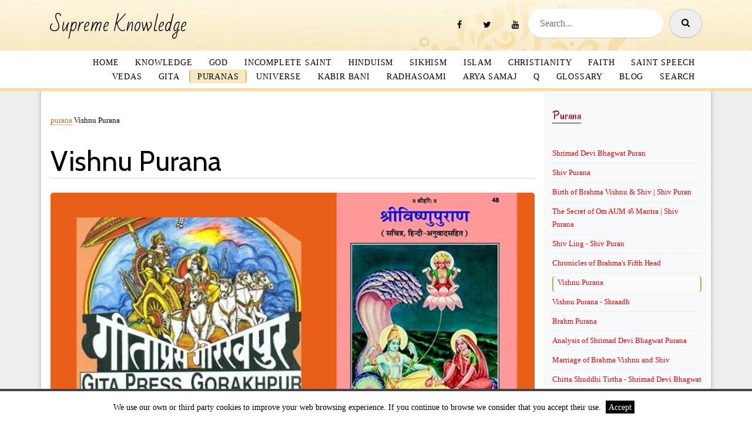

--- FILE ---
content_type: text/html; charset=utf-8
request_url: https://www.supremeknowledge.org/purana/vishnu-purana/
body_size: 7017
content:
<!DOCTYPE html>
<html lang="en">

<head>
  <title>Vishnu Purana &#124; Supreme Knowledge</title>
  <meta name="description" content="Vishnu Puran tells the glory of Mahavishnu form of Kaal. Various passages from Vishnu Puran prove that Kaal Brahm is the God of Vishnu Purana" />
<link rel="canonical" href="https://www.supremeknowledge.org/purana/vishnu-purana/" />
<link href="https://www.supremeknowledge.org/plugins/cbcookies/cbcookies.css" rel="stylesheet" type="text/css" />  <meta charset="utf-8">
  <meta name="viewport" content="width=device-width, initial-scale=1, shrink-to-fit=no">
  <!-----------twitter--------->
	<meta name="viewport" content="width=device-width">
		<meta name="twitter:card" content="summary_large_image">
		<meta name="twitter:site" content="@SupKnowledge">
		<meta name="twitter:creator" content="@SupKnowledge">
		<meta name="twitter:title" content="Vishnu Purana">		
				
				<meta name="twitter:description" content="Vishnu Puran tells the glory of Mahavishnu form of Kaal. Various passages from Vishnu Puran prove that Kaal Brahm is the God of Vishnu Purana">	
				
		         <meta name="twitter:image" content="https://www.supremeknowledge.org/data/uploads/vishnu-puran.jpg">
		  <!--------------------------->

  <link href="https://fonts.googleapis.com/css?family=B612+Mono|Cabin:400,700&display=swap" rel="stylesheet">
  <link rel="stylesheet" href="https://fonts.googleapis.com/css?family=Oregano">
  <link href="https://fonts.googleapis.com/css?family=Lora:400,700,400italic,700italic" rel='stylesheet' type='text/css'>
  <link rel="stylesheet" href="https://cdnjs.cloudflare.com/ajax/libs/font-awesome/4.7.0/css/font-awesome.min.css">

  <link rel="stylesheet" href="https://www.supremeknowledge.org/theme/meranda/fonts/icomoon/style.css">

  <link rel="stylesheet" href="https://www.supremeknowledge.org/theme/meranda/css/bootstrap.min.css">
  <link rel="stylesheet" href="https://www.supremeknowledge.org/theme/meranda/css/jquery-ui.css">
  <link rel="stylesheet" href="https://www.supremeknowledge.org/theme/meranda/css/owl.carousel.min.css">
  <link rel="stylesheet" href="https://www.supremeknowledge.org/theme/meranda/css/owl.theme.default.min.css">
  <link rel="stylesheet" href="https://www.supremeknowledge.org/theme/meranda/css/owl.theme.default.min.css">

  <link rel="stylesheet" href="https://www.supremeknowledge.org/theme/meranda/css/jquery.fancybox.min.css">

  <link rel="stylesheet" href="https://www.supremeknowledge.org/theme/meranda/css/bootstrap-datepicker.css">

  <link rel="stylesheet" href="https://www.supremeknowledge.org/theme/meranda/fonts/flaticon/font/flaticon.css">

  <link rel="stylesheet" href="https://www.supremeknowledge.org/theme/meranda/css/aos.css">
  <link href="https://www.supremeknowledge.org/theme/meranda/css/jquery.mb.YTPlayer.min.css" media="all" rel="stylesheet" type="text/css">

  <link rel="stylesheet" href="https://www.supremeknowledge.org/theme/meranda/css/w3.css">
  <link rel="stylesheet" href="https://www.supremeknowledge.org/theme/meranda/css/style.css?ver=675">

  <link href='https://fonts.googleapis.com/css?family=Bad Script' rel='stylesheet'>
  <!-- Global site tag (gtag.js) - Google Analytics -->
<script async src="https://www.googletagmanager.com/gtag/js?id=G-4GT4VBB2XR"></script>
<script>
  window.dataLayer = window.dataLayer || [];
  function gtag(){dataLayer.push(arguments);}
  gtag('js', new Date());

  gtag('config', 'G-4GT4VBB2XR');
</script>

</head>

<body data-spy="scroll" data-target=".site-navbar-target" data-offset="300">
	<button onclick="topFunction()" id="myBtn" title="Go to top">&uarr;</button>

  <div class="site-wrap">

    <div class="site-mobile-menu site-navbar-target">
      <div class="site-mobile-menu-header">
        <div class="site-mobile-menu-close mt-3">
          <span class="icon-close2 js-menu-toggle"></span>
        </div>
      </div>
      <div class="site-mobile-menu-body"></div>
    </div>


    
    <div class="header-top bg-light">
      <div class="container">
        <div class="row align-items-center">
          <div class="col-12 col-lg-6 d-flex">
            <a href="https://www.supremeknowledge.org/" class="site-logo bad-script">Supreme Knowledge</a>

            <a href="#" class="ml-auto d-inline-block d-lg-none site-menu-toggle js-menu-toggle text-black"><span
                class="icon-menu h3"></span></a>

          </div>
          <div class="col-12 col-lg-6 ml-auto d-flex">
            <div class="ml-md-auto top-social d-none d-lg-inline-block">
              <a href="https://www.facebook.com/SatlokAshram" class="d-inline-block p-3"><span class="icon-facebook"></span></a>
                <a href="https://www.twitter.com/SupKnowledge" class="d-inline-block p-3"><span class="icon-twitter"></span></a>
                <a href="https://www.youtube.com/SatlokAshram" class="d-inline-block p-3"><span class="icon-youtube"></span></a>
            </div>
            <form action="#" class="search-form d-inline-block">

              <div class="d-flex">
                <input type="text" class="form-control" placeholder="Search...">
                <button type="submit" class="btn btn-secondary" ><span class="icon-search"></span></button>
              </div>
            </form>

            
          </div>
          <div class="col-6 d-block d-lg-none text-right">
            
          </div>
        </div>
      </div>
      


      
    <div class="site-navbar py-2 js-sticky-header site-navbar-target d-none pl-0 d-lg-block" role="banner">

      <div class="container">
        <div class="d-flex align-items-center">
          
          <div class="mr-auto">
            <nav class="site-navigation position-relative text-right" role="navigation">
              <ul class="site-menu main-menu js-clone-nav mr-auto d-none pl-0 d-lg-block">
                <li class="index"><a href="https://www.supremeknowledge.org/" title="Supreme Knowledge - Intro">Home</a></li>
<li class="knowledge closed"><a href="https://www.supremeknowledge.org/knowledge/" title="Knowledge">Knowledge</a></li>
<li class="god closed"><a href="https://www.supremeknowledge.org/god/" title="God">God</a></li>
<li class="incomplete-saint closed"><a href="https://www.supremeknowledge.org/incomplete-saint/" title="Incomplete Saint">Incomplete Saint</a></li>
<li class="hinduism closed"><a href="https://www.supremeknowledge.org/hinduism/" title="Hinduism">Hinduism</a></li>
<li class="sikhism closed"><a href="https://www.supremeknowledge.org/sikhism/" title="Sikhism">Sikhism</a></li>
<li class="islam closed"><a href="https://www.supremeknowledge.org/islam/" title="Islam">Islam</a></li>
<li class="christianity closed"><a href="https://www.supremeknowledge.org/christianity/" title="Christianity">Christianity</a></li>
<li class="religions closed"><a href="https://www.supremeknowledge.org/religions/" title="Faith, Worship, Religion">Faith</a></li>
<li class="speech-of-saints closed"><a href="https://www.supremeknowledge.org/speech-of-saints/" title="Speech of Saints">Saint Speech</a></li>
<li class="vedas closed"><a href="https://www.supremeknowledge.org/vedas/" title="Vedas">Vedas</a></li>
<li class="bhagavad-gita closed"><a href="https://www.supremeknowledge.org/bhagavad-gita/" title="Holy Bhagavad Gita">Gita</a></li>
<li class="purana current"><a href="https://www.supremeknowledge.org/purana/" title="Purana">Puranas</a></li>
<li class="origin-of-the-universe closed"><a href="https://www.supremeknowledge.org/origin-of-the-universe/" title="Origin of the Universe">Universe</a></li>
<li class="kabir-bani-punjabi closed"><a href="https://www.supremeknowledge.org/kabir-bani-punjabi/" title="Kabir Bani Punjabi">Kabir Bani</a></li>
<li class="radha-soami-satsang closed"><a href="https://www.supremeknowledge.org/radha-soami-satsang/" title="Radha Soami Satsang Beas | Agra">RadhaSoami</a></li>
<li class="arya-samaj closed"><a href="https://www.supremeknowledge.org/arya-samaj/" title="Arya Samaj">Arya Samaj</a></li>
<li class="questions closed"><a href="https://www.supremeknowledge.org/questions/" title="Questions">Q</a></li>
<li class="glossary"><a href="https://www.supremeknowledge.org/glossary/" title="Glossary of Spiritual / Religious Words">Glossary</a></li>
<li class="blog"><a href="https://www.supremeknowledge.org/blog/" title="Blog">Blog</a></li>
<li class="search"><a href="https://www.supremeknowledge.org/search/" title="Search">Search</a></li>
              </ul>                                                               
            </nav>
          </div>
         
        </div>
      </div>

    </div>
    
    </div>

    

    <div class="site-section">
      <div class="container">
        <div class="row ground w3-card-2">
          <div class="col-lg-9 single-content jango">
			  
            <div class="post-meta d-flex mb-5">
              <div class="vcard">
				  <span class="d-block bcrumb"><a href="https://www.supremeknowledge.org/purana">purana</a> Vishnu Purana</span>
              </div>
            </div>
			  
        <!--    <p class="mb-5">
              <img src="images/big_img_1.jpg" alt="Image" class="img-fluid">
            </p>  -->
            <h1 class="mb-4">
              Vishnu Purana            </h1>
         <!--   <div class="post-meta d-flex mb-5">
              <div class="bio-pic mr-3">
                <img src="https://www.supremeknowledge.org//data/uploads/brain.png" alt="Image" class="img-fluidid">
              </div>
              <div class="vcard">
                <span class="d-block"><a href="#">Last Updated</a> in <a href="#">purana</a></span>
                <span class="date-read">September 15, 2021<span class="icon-star2"></span></span>
              </div>
            </div>-->

            <p><img alt="Vishnu Puran - Gita Press Gorakhpur" class="img-fluid" src="https://www.supremeknowledge.org/data/uploads/vishnu-puran.jpg" /></p>

<h3>Vishnu Puran&nbsp;- Gita Press Gorakhpur&nbsp;</h3>

<ul>
	<li>Who is Mahavishnu?&nbsp;How is Vishnu different from Mahavishnu?&nbsp;</li>
	<li>Who is Kaal or Brahm?</li>
	<li>How Kaal preforms his acts surreptitiously (remains hidden)</li>
</ul>

<h2>Mahavishnu | Difference between Vishnu and Mahavishnu</h2>

<p>God Kaal or <a href="https://www.supremeknowledge.org/knowledge/brahm-kaal/">Brahm</a> is the father of Brahma, Vishnu and Shiva. Because of his pledge Brahm (Kaal)&nbsp;does not appear in his real form in front of anyone. God Kaal also clarifies this quality of remaining hidden in Bhagavad Gita (<a href="https://bhagwadgita.jagatgururampalji.org/en/adhyay-7/chapter-7-verse-25/" target="_blank">7.25</a>).&nbsp;He therefore acquires the form of his sons Vishnu, Brahma or&nbsp;Shiva and performs some of his tasks. When he appears in the form of Vishnu, he is addressed as Mahavishnu. Likewise when he appears in the form of Brahma, he is called Mahabrahma and when he appears as Shiva, he is called Mahashiva.</p>

<p>The Puranas (Vishnu Puran, <a href="https://www.supremeknowledge.org/hinduism/shiv-purana/">Shiv Puran</a>&nbsp;and <a href="https://www.supremeknowledge.org/hinduism/brahm-purana/">Brahma Puran</a>) sing the glory of this Brahm who is the father of Brahma, Vishnu and Shiva. He is therefore addressed as Mahavishnu, Mahabrahma or Mahashiva (Sadashiv).&nbsp;</p>

<h2>Vishnu Puran&nbsp;mentions about&nbsp;Mahavishnu being Kaal</h2>

<h3>Vishnu Purana, Pratham Ansh, Adhyay 2, Verse 15 and Verse 27</h3>

<p>Vishnu Puran&nbsp;says that it appears from outside&nbsp;that Kaal is God but in reality he is Kaal (a harrowing God).</p>

<p><img alt="Vishnu Purana Adhyay 2" class="img-fluid" src="https://www.supremeknowledge.org/data/uploads/vishnu-puran-adhyay-2-page10.png" /></p>

<p><img alt="Vishnu Purana Adhyay 2" class="img-fluid" src="https://www.supremeknowledge.org/data/uploads/vishnu-puran-adhyay-2-page11.png" /></p>

<h3>Vishnu Puran&nbsp;- Video</h3>

<p><iframe allow="accelerometer; autoplay; clipboard-write; encrypted-media; gyroscope; picture-in-picture" allowfullscreen="" frameborder="0" height="315" src="https://www.youtube.com/embed/odE1G7jXdBM" title="YouTube video player" width="560"></iframe></p>

<h2>Kaal possesses others to accomplish his tasks and thereby remains hidden</h2>

<p>Kaal entered in Shri Krishan ji at the time of Mahabharata and caused the battle of Mahabharata. Vishnu Puran gives various examples of God Kaal entering in to other people and accomplishing various tasks. God Kaal doesnt appear in his actual form and thus remains hidden.</p>

<h3>Vishnu Purana - Chaturth Ansh, Adhyay&nbsp;2,&nbsp;Verse 21-26</h3>

<p><img alt="Vishnu Purana Purunjaya" class="img-fluid" src="https://www.supremeknowledge.org/data/uploads/vishnu-puran-chaturth-ansh-page-239.png" /></p>

<h4>Vishnu Purana | Chapter 2 | Verse 21-26 - English Translation</h4>

<p>In the Treta age, a violent war broke out between the gods and the Asuras, in which the former were vanquished. They, consequently, had recourse to Vishnu, for assistance, and propitiated him (by their adorations). The eternal ruler of the universe, Narayana, had compassion upon them, and said: <span style="background-color:#FFFF00;">“What you desire is known unto me. Hear how your wishes shall be fulfilled. There is an illustrious prince named Puranjaya the son of a royal sage: <strong>into his body&nbsp;I will infuse a portion of myself; and, having descended upon earth, I will, through his body, subdue all your enemies</strong>. You, therefore, endeavour to secure the aid of Puranjaya, for the destruction of your foes.”</span></p>

<h3>Vishnu Purana - Chaturth Ansh, Adhyay 3, Verse 4-6</h3>

<p><img alt="Vishnu Purana Chaturth Ansh" class="img-fluid" src="https://www.supremeknowledge.org/data/uploads/vishnu-puran-page-248.png" /></p>

<h4>Vishnu Purana | Chapter 3 | Verse 4-6 - English Translation</h4>

<p>"In the regions below the earth, the Gandharvas called Mauneya (or, sons of the Muni Kasyapa), who&nbsp;were sixty millions in number, had defeated the tribes of the Nagas (or snake-gods), and seized upon their most precious jewels, and usurped their dominion. Deprived of their power by the Gandharvas, the serpent-chiefs addressed the god of the gods, as he awoke from his slumbers; and the blossoms of his lotus-eyes opened, while listening to their hymns. They said: “Lord, how shall we be delivered from this great fear?” Then replied - the first of males,&nbsp;who is without beginning: <span style="background-color:#FFFF00;">“<strong>I will enter into the body&nbsp;of Purukutsa, the son of Mandhatri, the son of Yuvanaswa; and through&nbsp;him will I quiet these iniquitous Gandharvas</strong>.”</span> On hearing these words, the snake-gods bowed and With- drew, and, returning to their country, despatched Narmada, to solicit the aid of Purukutsa.</p>

<p><iframe allow="accelerometer; autoplay; clipboard-write; encrypted-media; gyroscope; picture-in-picture" allowfullscreen="" frameborder="0" height="315" src="https://www.youtube.com/embed/sbirg02Wbqg" title="YouTube video player" width="560"></iframe></p>

<h4>References</h4>

<ul>
	<li><a href="https://archive.org/details/vishnu-puran-illustrated-with-hindi-translations-gita-press-gorakhpur/page/n11/mode/2up" target="_blank">Vishnu Purana - Gita Press Gorakhpur</a></li>
	<li><a href="https://archive.org/details/vishnu-puran-illustrated-with-hindi-translations-gita-press-gorakhpur/page/n249/mode/2up" target="_blank">Vishnu Purana - Purunjaya prakaran</a></li>
	<li><a href="https://archive.org/details/vishnu-puran-illustrated-with-hindi-translations-gita-press-gorakhpur/page/n257/mode/2up" target="_blank">Vishnu Purana - Purukutsa</a></li>
	<li><a href="https://archive.org/details/in.ernet.dli.2015.196043/page/n287/mode/2up" target="_blank">Vishnu Purana - English - Purukutsa</a></li>
</ul>
			  <hr/>


            <div class="pt-5">
				<p class="pagenav"><a class="btn left" href="https://www.supremeknowledge.org/purana/chronicles-of-brahma-fifth-head/" ><span class="pagenav-arrow"><i class="fa fa-angle-double-left fa-lg"></i></span> Chronicles of Brahma&#39;s Fifth Head - Shiv Puran</a><a class="btn right" href="https://www.supremeknowledge.org/purana/vishnu-purana-shraadh/" > Vishnu Purana - Shraadh <span class="pagenav-arrow"><i class="fa fa-angle-double-right fa-lg"></i></a></span></p>
				<p class="clear"><small><strong>Categories:</strong> <a href="#">purana</a> | <strong>Tags:</strong> </small></p>
            </div>
			<div class="post-meta d-flex mb-5">
              <div class="bio-pic mr-3">
                <img src="https://www.supremeknowledge.org//data/uploads/brain.png" alt="Image" class="img-fluidid">
              </div>
              <div class="vcard">
                <span class="d-block"><a href="#">Last Updated</a> in <a href="#">purana</a></span>
                <span class="date-read">September 15, 2021<span class="icon-star2"></span></span>
              </div>
            </div>
      
      
                  
          </div>


          <div class="col-lg-3 ml-auto bg-light">
            <div class="section-title">
              <h2 class="caps oregano">purana</h2>
            </div>

            <div class="trend-entry d-flex">
        <!--      <div class="number align-self-start">01</div>-->
              <div class="trend-contents">
                <ul class="categories"><li class="shrimad-devi-bhagwat-puran purana"><a href="https://www.supremeknowledge.org/purana/shrimad-devi-bhagwat-puran/" title="Shrimad Devi Bhagwat Puran">Shrimad Devi Bhagwat Puran</a></li>
<li class="shiv-purana purana"><a href="https://www.supremeknowledge.org/purana/shiv-purana/" title="Shiv Purana">Shiv Purana</a></li>
<li class="birth-of-brahma-vishnu-shiv-shiv-puran purana"><a href="https://www.supremeknowledge.org/purana/birth-of-brahma-vishnu-shiv-shiv-puran/" title="Birth of Brahma Vishnu &amp; Shiv | Shiv Puran">Birth of Brahma Vishnu &amp; Shiv | Shiv Puran</a></li>
<li class="the-secret-of-om-aum-mantra-shiv-purana purana"><a href="https://www.supremeknowledge.org/purana/the-secret-of-om-aum-mantra-shiv-purana/" title="The Secret of Om AUM ॐ Mantra | Shiv Purana">The Secret of Om AUM ॐ Mantra | Shiv Purana</a></li>
<li class="shiv-ling-shiv-puran purana"><a href="https://www.supremeknowledge.org/purana/shiv-ling-shiv-puran/" title="Shiv Ling - Shiv Puran">Shiv Ling - Shiv Puran</a></li>
<li class="chronicles-of-brahma-fifth-head purana"><a href="https://www.supremeknowledge.org/purana/chronicles-of-brahma-fifth-head/" title="Chronicles of Brahma's Fifth Head - Shiv Puran">Chronicles of Brahma&#039;s Fifth Head</a></li>
<li class="vishnu-purana purana currentpath"><a href="https://www.supremeknowledge.org/purana/vishnu-purana/" title="Vishnu Purana">Vishnu Purana</a></li>
<li class="vishnu-purana-shraadh purana"><a href="https://www.supremeknowledge.org/purana/vishnu-purana-shraadh/" title="Vishnu Purana - Shraadh">Vishnu Purana - Shraadh</a></li>
<li class="brahm-purana purana"><a href="https://www.supremeknowledge.org/purana/brahm-purana/" title="Brahm Purana">Brahm Purana</a></li>
<li class="analysis-of-shrimad-devi-bhagwat-purana purana"><a href="https://www.supremeknowledge.org/purana/analysis-of-shrimad-devi-bhagwat-purana/" title="Analysis of Shrimad Devi Bhagwat Puran">Analysis of Shrimad Devi Bhagwat Purana</a></li>
<li class="marriage-of-brahma-vishnu-and-shiv purana"><a href="https://www.supremeknowledge.org/purana/marriage-of-brahma-vishnu-and-shiv/" title="Marriage of Brahma Vishnu and Shiv">Marriage of Brahma Vishnu and Shiv</a></li>
<li class="chitta-shuddhi-tirtha-shrimad-devi-bhagwat-puran purana"><a href="https://www.supremeknowledge.org/purana/chitta-shuddhi-tirtha-shrimad-devi-bhagwat-puran/" title="Chitta Shuddhi Tirtha - Shrimad Devi Bhagwat Puran">Chitta Shuddhi Tirtha - Shrimad Devi Bhagwat</a></li>
<li class="karma-shrimad-devi-bhagwat-puran purana"><a href="https://www.supremeknowledge.org/purana/karma-shrimad-devi-bhagwat-puran/" title="Karma - Shrimad Devi Bhagwat Puran">Karma - Shrimad Devi Bhagwat Puran</a></li>
<li class="markandeya-purana purana"><a href="https://www.supremeknowledge.org/purana/markandeya-purana/" title="Markandeya Purana">Markandeya Purana</a></li>
<li class="sraddha-markandeya-purana purana"><a href="https://www.supremeknowledge.org/purana/sraddha-markandeya-purana/" title="Sraddha श्राद्ध | Markandeya Purana">Sraddha श्राद्ध | Markandeya Purana</a></li>
<li class="bhavishya-purana purana"><a href="https://www.supremeknowledge.org/purana/bhavishya-purana/" title="Bhavishya Purana ">Bhavishya Purana&nbsp;</a></li>
<li class="shrimad-bhagavatam-on-idol-worship-a-scriptural-renunciation purana"><a href="https://www.supremeknowledge.org/purana/shrimad-bhagavatam-on-idol-worship-a-scriptural-renunciation/" title="Shrimad Bhagavatam on Idol Worship: A Scriptural Renunciation">Shrimad Bhagavatam on Idol Worship: A Scriptural Renunciation</a></li>
</ul>
              </div>
            </div>

        <!--    <p>
              <a href="#" class="more">See All Popular <span class="icon-keyboard_arrow_right"></span></a>
            </p>-->
          </div>


        </div>
        
      </div>
    </div>

<!--    <div class="site-section subscribe bg-light">
      <div class="container">
        <form action="#" class="row align-items-center">
          <div class="col-md-5 mr-auto">
            <h2>Newsletter Subscribe</h2>
            <p>Supreme Knowledge Opens Minds & Liberates Souls</p>
          </div>
          <div class="col-md-6 ml-auto">
            <div class="d-flex">
              <input type="email" class="form-control" placeholder="Enter your email">
              <button type="submit" class="btn btn-secondary" ><span class="icon-paper-plane"></span></button>
            </div>
          </div>
        </form>
      </div>
    </div>-->


    
    <div class="footer bg-light">
      <div class="container">
        

        <div class="row">
          <div class="col-12">
            <div class="copyright">
                <p>
                    
                    &copy;<script>document.write(new Date().getFullYear());</script> supremeknowledge.org | All rights reserved </a>
                    
                    </p>
            </div>
          </div>
        </div>
      </div>
    </div>
    

  </div>
  <!-- .site-wrap -->


  <!-- loader -->
  <div id="loader" class="show fullscreen"><svg class="circular" width="48px" height="48px"><circle class="path-bg" cx="24" cy="24" r="22" fill="none" stroke-width="4" stroke="#eeeeee"/><circle class="path" cx="24" cy="24" r="22" fill="none" stroke-width="4" stroke-miterlimit="10" stroke="#ff5e15"/></svg></div>

  <script src="https://www.supremeknowledge.org/theme/meranda/js/jquery-3.3.1.min.js"></script>
  <script src="https://www.supremeknowledge.org/theme/meranda/js/jquery-migrate-3.0.1.min.js"></script>
  <script src="https://www.supremeknowledge.org/theme/meranda/js/jquery-ui.js"></script>
  <script src="https://www.supremeknowledge.org/theme/meranda/js/popper.min.js"></script>
  <script src="https://www.supremeknowledge.org/theme/meranda/js/bootstrap.min.js"></script>
  <script src="https://www.supremeknowledge.org/theme/meranda/js/owl.carousel.min.js"></script>
  <script src="https://www.supremeknowledge.org/theme/meranda/js/jquery.stellar.min.js"></script>
  <script src="https://www.supremeknowledge.org/theme/meranda/js/jquery.countdown.min.js"></script>
  <script src="https://www.supremeknowledge.org/theme/meranda/js/bootstrap-datepicker.min.js"></script>
  <script src="https://www.supremeknowledge.org/theme/meranda/js/jquery.easing.1.3.js"></script>
  <script src="https://www.supremeknowledge.org/theme/meranda/js/aos.js"></script>
  <script src="https://www.supremeknowledge.org/theme/meranda/js/jquery.fancybox.min.js"></script>
  <script src="https://www.supremeknowledge.org/theme/meranda/js/jquery.sticky.js"></script>
  <script src="https://www.supremeknowledge.org/theme/meranda/js/jquery.mb.YTPlayer.min.js"></script>

  <script src="https://www.supremeknowledge.org/theme/meranda/js/main.js"></script>
  		<script type="text/javascript">
        
		function acceptco(id, ident){
		   if (ident == "cbcookies"){
                	var frm=document.getElementById(id);
                	if(frm.style.display=="block"){
 				var fecha = new Date();
				tiempo = 2592000000;
				fecha.setTime(fecha.getTime() + tiempo);
				document.cookie = "acceptco" + ' = ' + escape("Y") + ((tiempo == null) ? "" : "; expires = " + fecha.toGMTString()) +"; path=/";
                	        frm.style.display="none";
                	}
		   }
		}  	            
       
		</script>
<div id="cbcookies-bottom" style="display: block;">We use our own or third party cookies to improve your web browsing experience. If you continue to browse we consider that you accept their use.&nbsp;&nbsp;<a id="cbcookies_accept" href="javascript:acceptco(&quot;cbcookies-bottom&quot;, &quot;cbcookies&quot;)" >Accept</a>&nbsp;&nbsp;</div><script>
//Get the button
var mybutton = document.getElementById("myBtn");

// When the user scrolls down 20px from the top of the document, show the button
window.onscroll = function() {scrollFunction()};

function scrollFunction() {
  if (document.body.scrollTop > 20 || document.documentElement.scrollTop > 20) {
    mybutton.style.display = "block";
  } else {
    mybutton.style.display = "none";
  }
}

// When the user clicks on the button, scroll to the top of the document
function topFunction() {
  document.body.scrollTop = 0;
  document.documentElement.scrollTop = 0;
}
</script><script defer src="https://static.cloudflareinsights.com/beacon.min.js/vcd15cbe7772f49c399c6a5babf22c1241717689176015" integrity="sha512-ZpsOmlRQV6y907TI0dKBHq9Md29nnaEIPlkf84rnaERnq6zvWvPUqr2ft8M1aS28oN72PdrCzSjY4U6VaAw1EQ==" data-cf-beacon='{"version":"2024.11.0","token":"06e45102d6564358b3d7be9b7f5fe926","r":1,"server_timing":{"name":{"cfCacheStatus":true,"cfEdge":true,"cfExtPri":true,"cfL4":true,"cfOrigin":true,"cfSpeedBrain":true},"location_startswith":null}}' crossorigin="anonymous"></script>
</body>

</html>

--- FILE ---
content_type: text/css
request_url: https://www.supremeknowledge.org/theme/meranda/css/style.css?ver=675
body_size: 6879
content:
/* Base */
html {
  overflow-x: hidden; }

body {
  line-height: 1.7;
  color: black;
  font-weight: 300;
  font-size: .9rem; 
  font-family: "Segoe UI Symbol";
}

::-moz-selection {
  background: #000;
  color: #fff; }

::selection {
  background: #000;
  color: #fff; }

a {
  -webkit-transition: .3s all ease;
  -o-transition: .3s all ease;
  transition: .3s all ease; 
  color: #f30303;}
  a:hover {
    text-decoration: none; }

h1, h2, h3, h4, h5,
.h1, .h2, .h3, .h4, .h5 {
  font-family: "Cabin", -apple-system, BlinkMacSystemFont, "Segoe UI", Roboto, "Helvetica Neue", Arial, sans-serif, "Apple Color Emoji", "Segoe UI Emoji", "Segoe UI Symbol", "Noto Color Emoji"; 
  }
 
h1 {
	font-size: 42px;
}

.border-2 {
  border-width: 2px; }

.text-black {
  color: #000 !important; }

.bg-black {
  background: #000 !important; }

.color-black-opacity-5 {
  color: rgba(0, 0, 0, 0.5); }

.color-white-opacity-5 {
  color: rgba(255, 255, 255, 0.5); }

.site-wrap:before {
  display: none;
  -webkit-transition: .3s all ease-in-out;
  -o-transition: .3s all ease-in-out;
  transition: .3s all ease-in-out;
  background: rgba(0, 0, 0, 0.6);
  content: "";
  position: absolute;
  z-index: 2000;
  top: 0;
  left: 0;
  right: 0;
  bottom: 0;
  opacity: 0;
  visibility: hidden; }

.offcanvas-menu .site-wrap {
  height: 100%;
  width: 100%;
  z-index: 2; }
  .offcanvas-menu .site-wrap:before {
    opacity: 1;
    visibility: visible; }

.line-height-1 {
  line-height: 1 !important; }

.bg-black {
  background: #000; }

.site-section {
  padding: 2.5em 0; }
  @media (min-width: 768px) {
    .site-section {
      padding: 4em 0; } }
  .site-section.site-section-sm {
    padding: 4em 0; }

.site-section-heading {
  padding-bottom: 20px;
  margin-bottom: 0px;
  position: relative;
  font-size: 2.5rem; }
  @media (min-width: 768px) {
    .site-section-heading {
      font-size: 3rem; } }

.border-top {
  border-top: 1px solid #edf0f5 !important; }

.bg-text-line {
  display: inline;
  background: #000;
  -webkit-box-shadow: 20px 0 0 #000, -20px 0 0 #000;
  box-shadow: 20px 0 0 #000, -20px 0 0 #000; }

.text-white-opacity-05 {
  color: rgba(255, 255, 255, 0.5); }

.text-black-opacity-05 {
  color: rgba(0, 0, 0, 0.5); }

.hover-bg-enlarge {
  overflow: hidden;
  position: relative; }
  @media (max-width: 991.98px) {
    .hover-bg-enlarge {
      height: auto !important; } }
  .hover-bg-enlarge > div {
    -webkit-transform: scale(1);
    -ms-transform: scale(1);
    transform: scale(1);
    -webkit-transition: .8s all ease-in-out;
    -o-transition: .8s all ease-in-out;
    transition: .8s all ease-in-out; }
  .hover-bg-enlarge:hover > div, .hover-bg-enlarge:focus > div, .hover-bg-enlarge:active > div {
    -webkit-transform: scale(1.2);
    -ms-transform: scale(1.2);
    transform: scale(1.2); }
  @media (max-width: 991.98px) {
    .hover-bg-enlarge .bg-image-md-height {
      height: 300px !important; } }

.bg-image {
  background-size: cover;
  background-position: center center;
  background-repeat: no-repeat;
  background-attachment: fixed; }
  .bg-image.overlay {
    position: relative; }
    .bg-image.overlay:after {
      position: absolute;
      content: "";
      top: 0;
      left: 0;
      right: 0;
      bottom: 0;
      z-index: 0;
      width: 100%;
      background: rgba(0, 0, 0, 0.7); }
  .bg-image > .container {
    position: relative;
    z-index: 1; }

@media (max-width: 991.98px) {
  .img-md-fluid {
    max-width: 100%; } }

@media (max-width: 991.98px) {
  .display-1, .display-3 {
    font-size: 3rem; } }

.play-single-big {
  width: 90px;
  height: 90px;
  display: inline-block;
  border: 2px solid #fff;
  color: #fff !important;
  border-radius: 50%;
  position: relative;
  -webkit-transition: .3s all ease-in-out;
  -o-transition: .3s all ease-in-out;
  transition: .3s all ease-in-out; }
  .play-single-big > span {
    font-size: 50px;
    position: absolute;
    top: 50%;
    left: 50%;
    -webkit-transform: translate(-40%, -50%);
    -ms-transform: translate(-40%, -50%);
    transform: translate(-40%, -50%); }
  .play-single-big:hover {
    width: 120px;
    height: 120px; }

.overlap-to-top {
  margin-top: -150px; }

.ul-check {
  margin-bottom: 50px; }
  .ul-check li {
    position: relative;
    padding-left: 35px;
    margin-bottom: 15px;
    line-height: 1.5; }
    .ul-check li:before {
      left: 0;
      font-size: 20px;
      top: -.3rem;
      font-family: "icomoon";
      content: "\e5ca";
      position: absolute; }
  .ul-check.white li:before {
    color: #fff; }
  .ul-check.success li:before {
    color: #8bc34a; }
  .ul-check.primary li:before {
    color: #8bc34a; }

.select-wrap, .wrap-icon {
  position: relative; }
  .select-wrap .icon, .wrap-icon .icon {
    position: absolute;
    right: 10px;
    top: 50%;
    -webkit-transform: translateY(-50%);
    -ms-transform: translateY(-50%);
    transform: translateY(-50%);
    font-size: 22px; }
  .select-wrap select, .wrap-icon select {
    -webkit-appearance: none;
    -moz-appearance: none;
    appearance: none;
    width: 100%; }

/* Navbar */
.site-logo {
  font-size: 2rem;
  color: #000; }

.site-navbar {
  margin-bottom: 0px;
  z-index: 1999;
  width: 100%;
  background: #fff;
  font-family: "Segoe UI";/*"B612 Mono", monospace; */
}
  .site-navbar .site-navigation.border-bottom {
    border-bottom: 1px solid #f3f3f4 !important; }
  .site-navbar .site-navigation .site-menu {
    margin-left: 0;
    padding-left: 0;
    margin-bottom: 0; }
    .site-navbar .site-navigation .site-menu .active > a {
      color: #000;
      display: inline-block;
      padding-left: 10px;
      padding-right: 10px; }
    .site-navbar .site-navigation .site-menu a {
      text-decoration: none !important;
      display: inline-block; }
    .site-navbar .site-navigation .site-menu > li {
      display: inline-block; }
      .site-navbar .site-navigation .site-menu > li:first-child > a {
        padding-left: 0; }
      .site-navbar .site-navigation .site-menu > li > a {
        text-transform: uppercase;
        font-size: .9rem;
        letter-spacing: .05rem;
        font-weight: 400;
        display: inline-block;
        text-decoration: none !important;
        color: #000; 
		margin: 0 12px; /*0 15px*/
		}
        .site-navbar .site-navigation .site-menu > li > a:hover {
          color: #000; }
    .site-navbar .site-navigation .site-menu .has-children {
      position: relative; }
      .site-navbar .site-navigation .site-menu .has-children > a {
        position: relative;
        padding-right: 20px; }
        .site-navbar .site-navigation .site-menu .has-children > a:before {
          position: absolute;
          content: "\e313";
          font-size: 16px;
          top: 50%;
          right: 0;
          -webkit-transform: translateY(-50%);
          -ms-transform: translateY(-50%);
          transform: translateY(-50%);
          font-family: 'icomoon'; }
      .site-navbar .site-navigation .site-menu .has-children .dropdown {
        visibility: hidden;
        opacity: 0;
        top: 100%;
        position: absolute;
        text-align: left;
        border-top: 2px solid #000;
        -webkit-box-shadow: 0 2px 10px -2px rgba(0, 0, 0, 0.1);
        box-shadow: 0 2px 10px -2px rgba(0, 0, 0, 0.1);
        border-left: 1px solid #edf0f5;
        border-right: 1px solid #edf0f5;
        border-bottom: 1px solid #edf0f5;
        padding: 0px 0;
        margin-top: 20px;
        margin-left: 0px;
        background: #fff;
        -webkit-transition: 0.2s 0s;
        -o-transition: 0.2s 0s;
        transition: 0.2s 0s; }
        .site-navbar .site-navigation .site-menu .has-children .dropdown.arrow-top {
          position: absolute; }
          .site-navbar .site-navigation .site-menu .has-children .dropdown.arrow-top:before {
            bottom: 100%;
            left: 20%;
            border: solid transparent;
            content: " ";
            height: 0;
            width: 0;
            position: absolute;
            pointer-events: none; }
          .site-navbar .site-navigation .site-menu .has-children .dropdown.arrow-top:before {
            border-color: rgba(136, 183, 213, 0);
            border-bottom-color: #fff;
            border-width: 10px;
            margin-left: -10px; }
        .site-navbar .site-navigation .site-menu .has-children .dropdown a {
          font-size: 16px;
          text-transform: none;
          letter-spacing: normal;
          -webkit-transition: 0s all;
          -o-transition: 0s all;
          transition: 0s all;
          color: #343a40; }
        .site-navbar .site-navigation .site-menu .has-children .dropdown .active > a {
          color: #8bc34a !important; }
        .site-navbar .site-navigation .site-menu .has-children .dropdown > li {
          list-style: none;
          padding: 0;
          margin: 0;
          min-width: 200px; }
          .site-navbar .site-navigation .site-menu .has-children .dropdown > li > a {
            padding: 9px 20px;
            display: block; }
            .site-navbar .site-navigation .site-menu .has-children .dropdown > li > a:hover {
              background: #f4f5f9;
              color: #25262a; }
          .site-navbar .site-navigation .site-menu .has-children .dropdown > li.has-children > a:before {
            content: "\e315";
            right: 20px; }
          .site-navbar .site-navigation .site-menu .has-children .dropdown > li.has-children > .dropdown, .site-navbar .site-navigation .site-menu .has-children .dropdown > li.has-children > ul {
            left: 100%;
            top: 0; }
          .site-navbar .site-navigation .site-menu .has-children .dropdown > li.has-children:hover > a, .site-navbar .site-navigation .site-menu .has-children .dropdown > li.has-children:active > a, .site-navbar .site-navigation .site-menu .has-children .dropdown > li.has-children:focus > a {
            background: #f4f5f9;
            color: #25262a; }
      .site-navbar .site-navigation .site-menu .has-children:hover > a, .site-navbar .site-navigation .site-menu .has-children:focus > a, .site-navbar .site-navigation .site-menu .has-children:active > a {
        color: #000; }
      .site-navbar .site-navigation .site-menu .has-children:hover, .site-navbar .site-navigation .site-menu .has-children:focus, .site-navbar .site-navigation .site-menu .has-children:active {
        cursor: pointer; }
        .site-navbar .site-navigation .site-menu .has-children:hover > .dropdown, .site-navbar .site-navigation .site-menu .has-children:focus > .dropdown, .site-navbar .site-navigation .site-menu .has-children:active > .dropdown {
          -webkit-transition-delay: 0s;
          -o-transition-delay: 0s;
          transition-delay: 0s;
          margin-top: 0px;
          visibility: visible;
          opacity: 1; }
    .site-navbar .site-navigation .site-menu.site-menu-dark > li > a {
      color: #000; }

.site-mobile-menu {
  width: 300px;
  position: fixed;
  right: 0;
  z-index: 2000;
  padding-top: 20px;
  background: #fff;
  height: calc(100vh);
  -webkit-transform: translateX(110%);
  -ms-transform: translateX(110%);
  transform: translateX(110%);
  -webkit-box-shadow: -10px 0 20px -10px rgba(0, 0, 0, 0.1);
  box-shadow: -10px 0 20px -10px rgba(0, 0, 0, 0.1);
  -webkit-transition: .3s all ease-in-out;
  -o-transition: .3s all ease-in-out;
  transition: .3s all ease-in-out; }
  .offcanvas-menu .site-mobile-menu {
    -webkit-transform: translateX(0%);
    -ms-transform: translateX(0%);
    transform: translateX(0%); }
  .site-mobile-menu .site-mobile-menu-header {
    width: 100%;
    float: left;
    padding-left: 20px;
    padding-right: 20px; }
    .site-mobile-menu .site-mobile-menu-header .site-mobile-menu-close {
      float: right;
      margin-top: 8px; }
      .site-mobile-menu .site-mobile-menu-header .site-mobile-menu-close span {
        font-size: 30px;
        display: inline-block;
        padding-left: 10px;
        padding-right: 0px;
        line-height: 1;
        cursor: pointer;
        -webkit-transition: .3s all ease;
        -o-transition: .3s all ease;
        transition: .3s all ease; }
        .site-mobile-menu .site-mobile-menu-header .site-mobile-menu-close span:hover {
          color: #25262a; }
    .site-mobile-menu .site-mobile-menu-header .site-mobile-menu-logo {
      float: left;
      margin-top: 10px;
      margin-left: 0px; }
      .site-mobile-menu .site-mobile-menu-header .site-mobile-menu-logo a {
        display: inline-block;
        text-transform: uppercase; }
        .site-mobile-menu .site-mobile-menu-header .site-mobile-menu-logo a img {
          max-width: 70px; }
        .site-mobile-menu .site-mobile-menu-header .site-mobile-menu-logo a:hover {
          text-decoration: none; }
  .site-mobile-menu .site-mobile-menu-body {
    overflow-y: scroll;
    -webkit-overflow-scrolling: touch;
    position: relative;
    padding: 0 20px 20px 20px;
    height: calc(100vh - 52px);
    padding-bottom: 150px; }
  .site-mobile-menu .site-nav-wrap {
    padding: 0;
    margin: 0;
    list-style: none;
    position: relative; }
    .site-mobile-menu .site-nav-wrap a {
      padding: 10px 20px;
      display: block;
      position: relative;
      color: #212529; }
      .site-mobile-menu .site-nav-wrap a:hover {
        color: #8bc34a; }
    .site-mobile-menu .site-nav-wrap li {
      position: relative;
      display: block; }
      .site-mobile-menu .site-nav-wrap li.active > a {
        color: #8bc34a !important; }
    .site-mobile-menu .site-nav-wrap .arrow-collapse {
      position: absolute;
      right: 0px;
      top: 10px;
      z-index: 20;
      width: 36px;
      height: 36px;
      text-align: center;
      cursor: pointer;
      border-radius: 50%; }
      .site-mobile-menu .site-nav-wrap .arrow-collapse:hover {
        background: #f8f9fa; }
      .site-mobile-menu .site-nav-wrap .arrow-collapse:before {
        font-size: 12px;
        z-index: 20;
        font-family: "icomoon";
        content: "\f078";
        position: absolute;
        top: 50%;
        left: 50%;
        -webkit-transform: translate(-50%, -50%) rotate(-180deg);
        -ms-transform: translate(-50%, -50%) rotate(-180deg);
        transform: translate(-50%, -50%) rotate(-180deg);
        -webkit-transition: .3s all ease;
        -o-transition: .3s all ease;
        transition: .3s all ease; }
      .site-mobile-menu .site-nav-wrap .arrow-collapse.collapsed:before {
        -webkit-transform: translate(-50%, -50%);
        -ms-transform: translate(-50%, -50%);
        transform: translate(-50%, -50%); }
    .site-mobile-menu .site-nav-wrap > li {
      display: block;
      position: relative;
      float: left;
      width: 100%; }
      .site-mobile-menu .site-nav-wrap > li > a {
        padding-left: 20px;
        font-size: 20px; }
      .site-mobile-menu .site-nav-wrap > li > ul {
        padding: 0;
        margin: 0;
        list-style: none; }
        .site-mobile-menu .site-nav-wrap > li > ul > li {
          display: block; }
          .site-mobile-menu .site-nav-wrap > li > ul > li > a {
            padding-left: 40px;
            font-size: 16px; }
          .site-mobile-menu .site-nav-wrap > li > ul > li > ul {
            padding: 0;
            margin: 0; }
            .site-mobile-menu .site-nav-wrap > li > ul > li > ul > li {
              display: block; }
              .site-mobile-menu .site-nav-wrap > li > ul > li > ul > li > a {
                font-size: 16px;
                padding-left: 60px; }
    .site-mobile-menu .site-nav-wrap[data-class="social"] {
      float: left;
      width: 100%;
      margin-top: 30px;
      padding-bottom: 5em; }
      .site-mobile-menu .site-nav-wrap[data-class="social"] > li {
        width: auto; }
        .site-mobile-menu .site-nav-wrap[data-class="social"] > li:first-child a {
          padding-left: 15px !important; }

.sticky-wrapper {
  position: absolute;
  z-index: 100;
  width: 100%;
  background: #fff; }
  @media (max-width: 991.98px) {
    .sticky-wrapper {
      display: none; } }
  .sticky-wrapper + .site-blocks-cover {
    margin-top: 96px; }
  .sticky-wrapper .site-navbar {
    -webkit-transition: .3s all ease;
    -o-transition: .3s all ease;
    transition: .3s all ease;
    border-bottom: 5px solid #f9dca0 /*1px solid #efefef*/; }
    .sticky-wrapper .site-navbar .site-logo a {
      color: #000; }
    .sticky-wrapper .site-navbar .site-menu > li {
      display: inline-block; }
      .sticky-wrapper .site-navbar .site-menu > li.active > a {
        color: #000; }
  .sticky-wrapper.is-sticky .site-navbar .site-logo a {
    color: #000; }
  .sticky-wrapper.is-sticky .site-navbar .site-menu > li {
    display: inline-block; }
    .sticky-wrapper.is-sticky .site-navbar .site-menu > li > a {
      display: inline-block;
      text-decoration: none !important; }
      .sticky-wrapper.is-sticky .site-navbar .site-menu > li > a:hover {
        color: #000; }
      .sticky-wrapper.is-sticky .site-navbar .site-menu > li > a.active:after {
        background: #8bc34a; }
    .sticky-wrapper.is-sticky .site-navbar .site-menu > li.active > a {
      color: #000; }
  .sticky-wrapper .shrink {
    padding-top: 10px !important;
    padding-bottom: 10px !important; }

/* Blocks */
.intro-section {
  background-size: cover;
  position: relative; }
  .intro-section, .intro-section .container .row {
    height: 100vh;
    min-height: 700px; }
  .intro-section.innerpage, .intro-section.innerpage .container .row {
    height: 75vh;
    min-height: 500px; }
  .intro-section:before {
    content: "";
    position: absolute;
    height: 100%;
    width: 100%;
    background: #222;
    opacity: .3;
    border-bottom-right-radius: 0px;
    background-size: cover;
    background-position: center;
    background-repeat: no-repeat; }
    @media (max-width: 991.98px) {
      .intro-section:before {
        width: 100%; } }
  .intro-section h1 {
    font-size: 3rem;
    font-weight: 300;
    color: #fff; }
    .intro-section h1 strong {
      font-weight: 700; }
  .intro-section p {
    color: #fff;
    font-size: 1.1rem; }
    .intro-section p a {
      color: #fff;
      text-decoration: underline; }

.owl-slide-3, .owl-slide, .owl-style {
  position: relative; }
  .owl-slide-3 .owl-stage, .owl-slide .owl-stage, .owl-style .owl-stage {
    padding-top: 30px;
    padding-bottom: 30px; }
  .owl-slide-3 .owl-nav .owl-prev,
  .owl-slide-3 .owl-nav .owl-next, .owl-slide .owl-nav .owl-prev,
  .owl-slide .owl-nav .owl-next, .owl-style .owl-nav .owl-prev,
  .owl-style .owl-nav .owl-next {
    position: absolute;
    top: 50%;
    text-align: center;
    width: 40px;
    height: 40px;
    -webkit-transform: translateY(-50%);
    -ms-transform: translateY(-50%);
    transform: translateY(-50%);
    background: #fff; }
    .owl-slide-3 .owl-nav .owl-prev > span,
    .owl-slide-3 .owl-nav .owl-next > span, .owl-slide .owl-nav .owl-prev > span,
    .owl-slide .owl-nav .owl-next > span, .owl-style .owl-nav .owl-prev > span,
    .owl-style .owl-nav .owl-next > span {
      font-size: 1.5rem;
      position: absolute;
      top: 50%;
      left: 50%;
      -webkit-transform: translate(-50%, -50%);
      -ms-transform: translate(-50%, -50%);
      transform: translate(-50%, -50%); }
  .owl-slide-3 .owl-nav .owl-prev, .owl-slide .owl-nav .owl-prev, .owl-style .owl-nav .owl-prev {
    left: 0; }
  .owl-slide-3 .owl-nav .owl-next, .owl-slide .owl-nav .owl-next, .owl-style .owl-nav .owl-next {
    right: 0; }
  .owl-slide-3 .owl-dots, .owl-slide .owl-dots, .owl-style .owl-dots {
    position: absolute;
    bottom: -0px;
    left: 50%;
    -webkit-transform: translateX(-50%);
    -ms-transform: translateX(-50%);
    transform: translateX(-50%);
    text-align: center; }
    .owl-slide-3 .owl-dots .owl-dot, .owl-slide .owl-dots .owl-dot, .owl-style .owl-dots .owl-dot {
      display: inline-block; }
      .owl-slide-3 .owl-dots .owl-dot > span, .owl-slide .owl-dots .owl-dot > span, .owl-style .owl-dots .owl-dot > span {
        border-radius: 0%;
        display: inline-block;
        width: 18px;
        height: 4px;
        margin: 2px 5px;
        background: rgba(0, 0, 0, 0.2); }
      .owl-slide-3 .owl-dots .owl-dot.active > span, .owl-slide .owl-dots .owl-dot.active > span, .owl-style .owl-dots .owl-dot.active > span {
        background: #8bc34a; }

.owl-slide .owl-nav {
  display: none; }

@media (max-width: 991.98px) {
  .owl-style .owl-nav {
    display: none; } }

#loader {
  position: fixed;
  width: 96px;
  height: 96px;
  left: 50%;
  top: 50%;
  -webkit-transform: translate(-50%, -50%);
  -ms-transform: translate(-50%, -50%);
  transform: translate(-50%, -50%);
  background-color: rgba(255, 255, 255, 0.9);
  -webkit-box-shadow: 0px 24px 64px rgba(0, 0, 0, 0.24);
  box-shadow: 0px 24px 64px rgba(0, 0, 0, 0.24);
  border-radius: 16px;
  opacity: 0;
  visibility: hidden;
  -webkit-transition: opacity .2s ease-out, visibility 0s linear .2s;
  -o-transition: opacity .2s ease-out, visibility 0s linear .2s;
  transition: opacity .2s ease-out, visibility 0s linear .2s;
  z-index: 2000; }

#loader.fullscreen {
  padding: 0;
  left: 0;
  top: 0;
  width: 100%;
  height: 100%;
  -webkit-transform: none;
  -ms-transform: none;
  transform: none;
  background-color: #fff;
  border-radius: 0;
  -webkit-box-shadow: none;
  box-shadow: none; }

#loader.show {
  -webkit-transition: opacity .4s ease-out, visibility 0s linear 0s;
  -o-transition: opacity .4s ease-out, visibility 0s linear 0s;
  transition: opacity .4s ease-out, visibility 0s linear 0s;
  visibility: visible;
  opacity: 1; }

#loader .circular {
  -webkit-animation: loader-rotate 2s linear infinite;
  animation: loader-rotate 2s linear infinite;
  position: absolute;
  left: calc(50% - 24px);
  top: calc(50% - 24px);
  display: block;
  -webkit-transform: rotate(0deg);
  -ms-transform: rotate(0deg);
  transform: rotate(0deg); }

#loader .path {
  stroke-dasharray: 1, 200;
  stroke-dashoffset: 0;
  -webkit-animation: loader-dash 1.5s ease-in-out infinite;
  animation: loader-dash 1.5s ease-in-out infinite;
  stroke-linecap: round; }

@-webkit-keyframes loader-rotate {
  100% {
    -webkit-transform: rotate(360deg);
    transform: rotate(360deg); } }

@keyframes loader-rotate {
  100% {
    -webkit-transform: rotate(360deg);
    transform: rotate(360deg); } }

@-webkit-keyframes loader-dash {
  0% {
    stroke-dasharray: 1, 200;
    stroke-dashoffset: 0; }
  50% {
    stroke-dasharray: 89, 200;
    stroke-dashoffset: -35px; }
  100% {
    stroke-dasharray: 89, 200;
    stroke-dashoffset: -136px; } }

@keyframes loader-dash {
  0% {
    stroke-dasharray: 1, 200;
    stroke-dashoffset: 0; }
  50% {
    stroke-dasharray: 89, 200;
    stroke-dashoffset: -35px; }
  100% {
    stroke-dasharray: 89, 200;
    stroke-dashoffset: -136px; } }

/*engineers*/
.services-1-wrap .service-1 {
  padding: 20px 30px;
  border: 1px solid #efefef;
  border-right: none;
  position: relative; }
  @media (max-width: 1199.98px) {
    .services-1-wrap .service-1 {
      border: 1px solid #efefef;
      margin-bottom: 30px; } }
  .services-1-wrap .service-1 .number {
    position: absolute;
    right: 10px;
    top: 10px;
    font-weight: 400;
    font-family: "Cabin", -apple-system, BlinkMacSystemFont, "Segoe UI", Roboto, "Helvetica Neue", Arial, sans-serif, "Apple Color Emoji", "Segoe UI Emoji", "Segoe UI Symbol", "Noto Color Emoji";
    color: #dcdcdc; }
  .services-1-wrap .service-1 .service-1-icon {
    position: relative;
    margin-left: 20px; }
    .services-1-wrap .service-1 .service-1-icon:before {
      position: absolute;
      content: "";
      -webkit-transform: rotate(45deg);
      -ms-transform: rotate(45deg);
      transform: rotate(45deg);
      z-index: -1;
      left: -20px;
      border-top: 40px solid transparent;
      border-bottom: 40px solid transparent;
      border-right: 40px solid #8bc34a; }
    .services-1-wrap .service-1 .service-1-icon > span {
      color: #000;
      font-size: 4rem; }
  .services-1-wrap .service-1 .service-1-content .service-heading {
    font-size: 1.5rem;
    color: #000;
    font-weight: 400; }
  .services-1-wrap .service-1 .service-1-content p {
    font-size: 15px; }

.services-1-wrap [class^="col-"]:last-child .service-1 {
  border-right: 1px solid #efefef; }

.header-top > .container {
  padding-top: 15px;
  padding-bottom: 15px; }

.header-top .quick-contact-icons .icon {
  margin-right: 10px; }
  .header-top .quick-contact-icons .icon span {
    font-size: 40px;
    line-height: 0; }

.header-top .quick-contact-icons .text .h4 {
  font-size: 1.2rem;
  color: #000;
  margin-bottom: 0; }

.header-top .quick-contact-icons .text .caption-text {
  font-size: 1rem; }

.block-2 {
  background: #09162a;
  padding: 7rem 0; }
  .block-2 .img-overlap {
    margin-top: -150px; }

.block-3 {
  background: #09162a;
  padding: 7rem 0;
  margin-bottom: 14rem; }

.section-title {
  color: #000;
  margin-top: 40px;
  margin-bottom: 10px /*50px*/; 
}
  .section-title h2 {
    font-size: 20px;
    font-weight: 400;
    border-bottom: 1px solid #222;
    position: relative;
    display: inline-block; }
    .section-title h2:before {
      position: absolute;
      content: "";
      height: 1px;
      background: #777; }

.section-subtitle {
  font-weight: 300;
  color: #8bc34a;
  text-transform: uppercase;
  font-size: 1.3rem; }

.line-height-0 {
  line-height: 0; }

.projects-carousel-wrap {
  position: relative;
  margin-bottom: -200px; }

.project-item {
  position: relative;
  overflow: hidden; }
  .project-item:before {
    content: "";
    background: rgba(0, 0, 0, 0.7);
    top: 0;
    left: 0;
    right: 0;
    bottom: 0;
    position: absolute;
    opacity: 0;
    visibility: hidden;
    z-index: 1;
    -webkit-transition: .3s all ease;
    -o-transition: .3s all ease;
    transition: .3s all ease; }
  .project-item img {
    -webkit-transition: .5s all ease;
    -o-transition: .5s all ease;
    transition: .5s all ease;
    -webkit-transform: scale(1);
    -ms-transform: scale(1);
    transform: scale(1); }
  .project-item .project-item-contents {
    z-index: 9;
    position: absolute;
    bottom: 20px;
    left: 20px;
    right: 20px;
    -webkit-transition: .3s all ease;
    -o-transition: .3s all ease;
    transition: .3s all ease;
    -webkit-transform: translateY(100%);
    -ms-transform: translateY(100%);
    transform: translateY(100%);
    opacity: 0;
    visibility: hidden; }
    .project-item .project-item-contents .project-item-category {
      color: #8bc34a;
      font-family: "Cabin", -apple-system, BlinkMacSystemFont, "Segoe UI", Roboto, "Helvetica Neue", Arial, sans-serif, "Apple Color Emoji", "Segoe UI Emoji", "Segoe UI Symbol", "Noto Color Emoji";
      text-transform: uppercase; }
    .project-item .project-item-contents .project-item-title {
      color: #fff;
      margin-bottom: 0; }
  .project-item:hover:before {
    opacity: 1;
    visibility: visible; }
  .project-item:hover .project-item-contents {
    -webkit-transform: translateY(0%);
    -ms-transform: translateY(0%);
    transform: translateY(0%);
    opacity: 1;
    visibility: visible; }
  .project-item:hover img {
    -webkit-transform: scale(1.2);
    -ms-transform: scale(1.2);
    transform: scale(1.2); }

.form-control:hover, .form-control:focus, .form-control:active {
  outline: none;
  -webkit-box-shadow: none;
  box-shadow: none; }

.btn {
  text-transform: capitalise;/*uppercase;*/
  font-size: 15px;
  letter-spacing: unset;/*.2rem;*/
  font-family: "Cabin", -apple-system, BlinkMacSystemFont, "Segoe UI", Roboto, "Helvetica Neue", Arial, sans-serif, "Apple Color Emoji", "Segoe UI Emoji", "Segoe UI Symbol", "Noto Color Emoji"; }

.quote-form-wrap {
  background: #09162a;
  padding: 5rem; }

.quote-form .form-control {
  border: none;
  padding-left: 0;
  padding-right: 0;
  border-bottom: 2px solid rgba(255, 255, 255, 0.5);
  border-radius: 0;
  padding-top: 10px;
  padding-bottom: 10px;
  background: transparent;
  color: #fff; }
  .quote-form .form-control::-webkit-input-placeholder {
    /* Chrome/Opera/Safari */
    color: #fff; }
  .quote-form .form-control::-moz-placeholder {
    /* Firefox 19+ */
    color: #fff; }
  .quote-form .form-control:-ms-input-placeholder {
    /* IE 10+ */
    color: #fff; }
  .quote-form .form-control:-moz-placeholder {
    /* Firefox 18- */
    color: #fff; }

.quote-form .btn-primary:hover {
  background: #000;
  border-color: #000;
  color: #fff; }

.person {
  position: relative; }
  .person figure {
    margin-bottom: 0;
    padding-bottom: 0;
    position: relative;
    overflow: hidden;
    margin-bottom: 30px; }
  .person img {
    -webkit-transition: .3s all ease;
    -o-transition: .3s all ease;
    transition: .3s all ease; }
  .person .person-contents {
    text-align: center; }
    .person .person-contents h3 {
      color: #000; }
    .person .person-contents .position {
      color: #8bc34a; }
  .person:hover img {
    -webkit-transform: scale(1.05);
    -ms-transform: scale(1.05);
    transform: scale(1.05); }
  .person .social {
    position: absolute;
    bottom: 10px;
    left: 10px;
    z-index: 2; }
    .person .social a {
      display: block;
      margin-bottom: 10px;
      width: 40px;
      height: 40px;
      background: #fff;
      position: relative; }
      .person .social a > span {
        position: absolute;
        top: 50%;
        left: 50%;
        -webkit-transform: translate(-50%, -50%);
        -ms-transform: translate(-50%, -50%);
        transform: translate(-50%, -50%); }
      .person .social a:hover {
        background: #000;
        color: #fff; }

.testimonial img {
  width: 100px;
  height: 100px;
  border-radius: 50%;
  margin-bottom: 20px; }

.testimonial blockquote p {
  font-size: 20px;
  color: #000;
  font-weight: 700; }

.testimonial .client-name {
  font-family: "Cabin", -apple-system, BlinkMacSystemFont, "Segoe UI", Roboto, "Helvetica Neue", Arial, sans-serif, "Apple Color Emoji", "Segoe UI Emoji", "Segoe UI Symbol", "Noto Color Emoji";
  text-transform: uppercase;
  font-size: 1.2rem;
  color: #8bc34a; }

.blog-entry .img-link {
  display: block;
  position: relative;
  overflow: hidden;
  margin-bottom: 30px; }
  .blog-entry .img-link img {
    -webkit-transition: .3s all ease;
    -o-transition: .3s all ease;
    transition: .3s all ease; }
  .blog-entry .img-link:hover img {
    -webkit-transform: scale(1.05);
    -ms-transform: scale(1.05);
    transform: scale(1.05); }

.blog-entry .blog-entry-contents h3 {
  line-height: 1; }
  .blog-entry .blog-entry-contents h3 a {
    color: #000;
    font-weight: 400;
    font-size: 1.5rem; }

.blog-entry .blog-entry-contents .meta {
  font-size: 1rem; }
  .blog-entry .blog-entry-contents .meta, .blog-entry .blog-entry-contents .meta a {
    color: #b0b0b0; }
  .blog-entry .blog-entry-contents .meta a {
    color: #8bc34a; }

.sidebar-box {
  margin-bottom: 30px;
  padding: 25px;
  font-size: 15px;
  width: 100%;
  float: left;
  background: #fff; }
  .sidebar-box *:last-child {
    margin-bottom: 0; }
  .sidebar-box h3 {
    font-size: 18px;
    margin-bottom: 15px; }

.categories li, .sidelink li {
  position: relative;
  margin-bottom: 5px;
  padding-bottom: 5px;
  border-bottom: 1px dotted #dee2e6;
  list-style: none; }
  .categories li:last-child, .sidelink li:last-child {
    margin-bottom: 0;
    border-bottom: none;
    padding-bottom: 0; }
  .categories li a, .sidelink li a {
    display: block; }
    .categories li a span, .sidelink li a span {
      position: absolute;
      right: 0;
      top: 0;
      color: #ccc; }
  .categories li.active a, .sidelink li.active a {
    color: #000;
    font-style: italic; }

.comment-form-wrap {
  clear: both; }

.comment-list {
  padding: 0;
  margin: 0; }
  .comment-list .children {
    padding: 50px 0 0 40px;
    margin: 0;
    float: left;
    width: 100%; }
  .comment-list li {
    padding: 0;
    margin: 0 0 30px 0;
    float: left;
    width: 100%;
    clear: both;
    list-style: none; }
    .comment-list li .vcard {
      width: 80px;
      float: left; }
      .comment-list li .vcard img {
        width: 50px;
        border-radius: 50%; }
    .comment-list li .comment-body {
      float: right;
      width: calc(100% - 80px); }
      .comment-list li .comment-body h3 {
        font-size: 18px;
        color: #000; }
      .comment-list li .comment-body .meta {
        text-transform: uppercase;
        font-size: 13px;
        letter-spacing: .1em;
        color: #ccc; }
      .comment-list li .comment-body .reply {
        padding: 5px 10px;
        background: #e6e6e6;
        color: #000;
        text-transform: uppercase;
        font-size: 14px; }
        .comment-list li .comment-body .reply:hover {
          color: #000;
          background: #e3e3e3; }

.post-meta {
  font-size: .8rem; }
  .post-meta a {
    color: #f30303; }

.bio-pic {
  -webkit-box-flex: 0;
  -ms-flex: 0 0 40px;
  flex: 0 0 40px; }
  .bio-pic img {
    max-width: 100%;
    border-radius: 50%; }

/* For Meranda*/
.date-read {
  color: #b4b4b4; }

.post-entry-1, .post-entry-2 {
  font-size: .9rem;
  margin-bottom: 30px; }
  .post-entry-1 img, .post-entry-2 img {
    margin-bottom: 30px; }
  .post-entry-1 h2, .post-entry-2 h2 {
    font-size: 20px; }
    .post-entry-1 h2 a, .post-entry-2 h2 a {
      color: #000; }

.post-entry-2 {
  font-size: .9rem; }
  .post-entry-2 .thumbnail {
    background-size: cover;
    background-position: center;
    width: 30%; }
  .post-entry-2 .contents {
    width: 70%;
    padding: 10px 20px; }
    .post-entry-2 .contents h2 {
      font-size: 15px; }

.trend-entry {
  margin-bottom: 30px; }
  .trend-entry .number {
    -webkit-box-flex: 0;
    -ms-flex: 0 0 50px;
    flex: 0 0 50px;
    font-size: 30px;
    line-height: 1;
    color: #ccc; }
  .trend-entry .trend-contents h2 {
    font-size: 18px; }
    .trend-entry .trend-contents h2 a {
      color: #000; }

.caption {
  font-size: .9rem;
  text-transform: uppercase;
  letter-spacing: .1rem; }
  .caption.small {
    font-size: .6rem; }

.half-post-entry .caption {
  font-size: .9rem;
  text-transform: uppercase;
  letter-spacing: .1rem; }

.half-post-entry .img-bg, .half-post-entry .contents {
  width: 50%; }
  @media (max-width: 991.98px) {
    .half-post-entry .img-bg, .half-post-entry .contents {
      width: 100%;
      height: 300px; } }

.half-post-entry .img-bg {
  background-size: cover;
  background-position: center center;
  background-repeat: no-repeat; }

.half-post-entry .contents {
  padding: 50px;
  font-size: .9rem;
  height: auto; }
  @media (max-width: 991.98px) {
    .half-post-entry .contents {
      padding: 30px; } }
  .half-post-entry .contents h2 {
    font-size: 26px; }
    .half-post-entry .contents h2 a {
      color: #000;
		border-bottom: 1px dotted lightgray;}

.more {
  color: #8bc34a;
  text-transform: uppercase;
  font-size: .83rem; }

.custom-pagination {
  padding: 0;
  margin: 0;
  font-size: .89rem;
  color: #000; }
  .custom-pagination li {
    display: inline-block; }
    .custom-pagination li a {
      padding: 10px 10px;
      display: inline-block;
      color: #b3b3b3; }
      .custom-pagination li a:hover {
        color: #000; }
    .custom-pagination li.active a {
      color: #000; }

.form-control {
  margin-right: 10px;
  height: 50px;
  padding-left: 20px;
  padding-right: 20px;
  border-radius: 30px;
  border: none;
  background: #fff;
  border-bottom: 1px solid transparent;
  border-bottom: 1px solid #ccc; }
  .form-control:active, .form-control:focus {
    border-bottom: 1px solid #ccc; }

.btn {
  border-radius: 10px; /*30px*/
  background: #f8f9fa;
  padding-left: 20px;
  padding-right: 20px;
  border-bottom: 2px solid lightgray;
  color: #000;
  white-space: normal;}

.subscribe form .form-control {
  margin-right: 10px;
  height: 50px;
  padding-left: 20px;
  padding-right: 20px;
  border-radius: 30px;
  border: none;
  background: #fff;
  border-bottom: 1px solid transparent;
  border-bottom: 1px solid #ccc; }
  .subscribe form .form-control:active, .subscribe form .form-control:focus {
    border-bottom: 1px solid #ccc; }

.subscribe form .btn {
  border-radius: 30px;
  background: #000;
  padding-left: 20px;
  padding-right: 20px;
  border-color: #000; }
  .subscribe form .btn:hover {
    background: #8bc34a;
    border-color: #8bc34a; }

.subscribe form h2 {
  font-size: 1.2rem;
  color: #000; }

.subscribe form p {
  font-size: .9rem; }

.search-form .form-control {
  margin-right: 10px;
  height: 50px;
  padding-left: 20px;
  padding-right: 20px;
  border-radius: 30px;
  border: none;
  background: #fff;
  border-bottom: 1px solid transparent;
  border-bottom: 1px solid #ccc; }
  .search-form .form-control:active, .search-form .form-control:focus {
    border-bottom: 1px solid #ccc; }

.search-form .btn {
  border-radius: 30px;
  background: #eee;
  padding-left: 20px;
  padding-right: 20px;
  border-color: #ccc; }
  .search-form .btn:hover {
    background: #8bc34a;
    border-color: #8bc34a; }

.search-form h2 {
  font-size: 1.2rem;
  color: #000; }

.search-form p {
  font-size: .9rem; }

.footer {
  font-size: .85rem;
  text-align: center;
  padding: 2rem 0; 
  background: url(/images/description1.jpg);
}

.top-social a {
  color: #000; }
  .top-social a:hover {
    color: #777; }

.single-content h1 {
  font-size: 3rem; /*2rem*/
  color: #000; 
  border-bottom: 1px solid lightgray;
  margin-top: 55px;
}

.single-content {
  font-size: 1.205rem; /*1.1rem;*/ /*0.9rem*/}

.current {
	color: #dab77d;/*#8bc34a;*/
   /* border-bottom: 2px dotted #8bc34a; */
	/*padding: 0 10px;*/
	background: #f7e8bd;/*#ddd8ac;*/
	border-left: 2px solid;
    border-right: 2px solid;
    border-radius: 5px;
}

.currentpath {
	color: #8bc34a;
    /* border-bottom: 2px dotted #8bc34a; */
	background: rgb(255 255 255 / 50%);/*#ddd8ac;*/
    padding: 0 7px;
	/*padding-left: 20px; */
	border-left: 2px solid;
    border-right: 2px solid;
    border-radius: 5px;
}

.nm_post {
    padding-bottom: 20px;
    margin-bottom: 20px;
    border-bottom: 2px solid #f9f6f6;
}

.nm_post_image {
    float: left;
    margin: 10px;
}

.nm_post_meta a {
    color: #000;
	font-size: 13px;
    border: 1px solid gray;
    border-radius: 2px;
    padding: 2px 7px;
    background: #efdf99;
}

.nm_post_meta a:hover {
    color: #f3c662;
    background: #000;
}

.nm_post_date {
    font-size: 11px;
}

.search-entry-title {
    font-size: 20px;
}

.categories a {
    font-size: 13px;
    /*color: #00f;*/
}

.header-top.bg-light {
    background: url(/images/description1.jpg);
}

.header-top {
    background: url(/images/description1.jpg);
}

.caps {
    text-transform: capitalize;
}
/*this style aligns the list to its heading in right sidebar, otherwise there is a gap*/
ul.categories {
    padding-left: 0px;
}

.bad-script {
	font-family: 'Bad Script';
}

.oregano {
	font-family: 'Oregano';
}

b, strong {
	font-weight: 600;
}

p a {
    border-bottom: 1px dotted lightgray;
}

p a:hover {
    border-bottom: 1px solid lightgray;
}

.h3, h3 {
    color: #ff8600;
	font-weight: 600;
}

.h4, h4 {
    color: #17005d;
	font-weight: 600;
	border-bottom: 1px solid chocolate;
    padding-bottom: 12px;
	letter-spacing: -0.5px;
}

.h2, h2 {
    color: darkred;
    font-family: 'Cabin';
	margin-bottom: 30px;
    font-size: 36px;
	/*border-bottom: 3px double darkred;
    padding-bottom: 15px;
    border-left: 7px solid white;
    border-right: 7px solid white;*/
}

.jango h2 {
	color: darkslategray;
    font-family: 'Cabin';
    margin-bottom: 30px;
    font-size: 36px;
	font-weight: 600;
    border-top: 10px solid #f9dca0;
    padding: 10px;
    padding-left: 16px;
    margin-left: -16px;
    background: linear-gradient(90deg, #f8f9fa, transparent);
   /* border-radius: 0 15px 0px 0;
    border-right: 1px solid #ffa139;*/
    border-bottom: 1px solid bisque;
	border-image: linear-gradient(90deg, #ffa139, #fff) 1;
}

.jango h3 {
    color: #fff;
    background: #71a436;
    font-weight: 600;
    padding: 5px 0px 5px 10px;
    margin-left: -16px;
    border-left: 10px solid #ffa139;
    border-right: 10px solid #afdf78;
    border-radius: 0px 4px 4px 0px;
    margin-bottom: 20px;
}

.pagenav a {
    /* border: 2px solid #f7e8bd; 
    padding: 10px 5px;
    line-height: 2.9;
    background: #f8f9fa;
    border-radius: 5px;
	font-size: 13px;*/
	margin: 5px 0;
}

.pagenav a:hover{
	color: #fff;
}

.btn:hover {
    background: #8bc34a;
}

.pagenav-arrow {
	color: #000;
	font-weight: 600;
}

img {
	margin-bottom: 10px;
	border-radius: 5px;
}

.bcrumb a {
    color: chocolate;
    border-bottom: 1px dotted;
}

iframe {
    width: 100%;
}

blockquote {
    /*font-style: italic;*/
	font-family: /*'Bad Script';*/ 'Oregano';
    font-weight: 600;
    border-left: 5px solid lightsalmon;
    padding: 10px 10px 2px 25px;
    margin-left: 20px;
    font-size: /*20px;*/ 24px;
    border-radius: 0px 15px;
	background: cornsilk;
}

.single-content li {
    margin-left: 20px;
}

#myBtn {
  display: none;
  position: fixed;
  bottom: 20px;
  right: 30px;
  z-index: 99;
  font-size: 38px;
  border: none;
  outline: none;
  background-color: #17a2b8;
  color: white;
  cursor: pointer;
  padding: 0 15px;
  border-radius: 4px;
}

#myBtn:hover {
  background-color: #555;
}

.left {
	float: left;
}

.right {
	float: right;
}
/*the style below is for padding of left menu in right sidebar*/
ul {
    padding-left: 20px;
}
/* the style below is to keep the trending tag section clear of left and right navigation links*/
.clear {
    clear: both;
    margin-top: 60px;
}

.site-section {
    background: #eee;
}

.ground {
    background: white;
    /* margin-top: -7px; */
    border: 1px solid rgb(255,255,255);
}

.bcrumb {
    margin-top: 50px;
    margin-bottom: -25px;
}

.alert-success, .alert-info, .alert-danger, .alert-warning {
    padding: 5px 10px;
}

.speech {
    margin: 1em 0;
    padding: 1em 0em 1em;
    font-size: 1em;
    color: darkblue;
    border-top-style: solid;
    border-bottom-style: solid;
    border-width: 1px;
    border-color: #a7a7a7;
    clear: both;
    font-family: 'Lora';
    font-style: italic;
    padding-left: 20px;
}